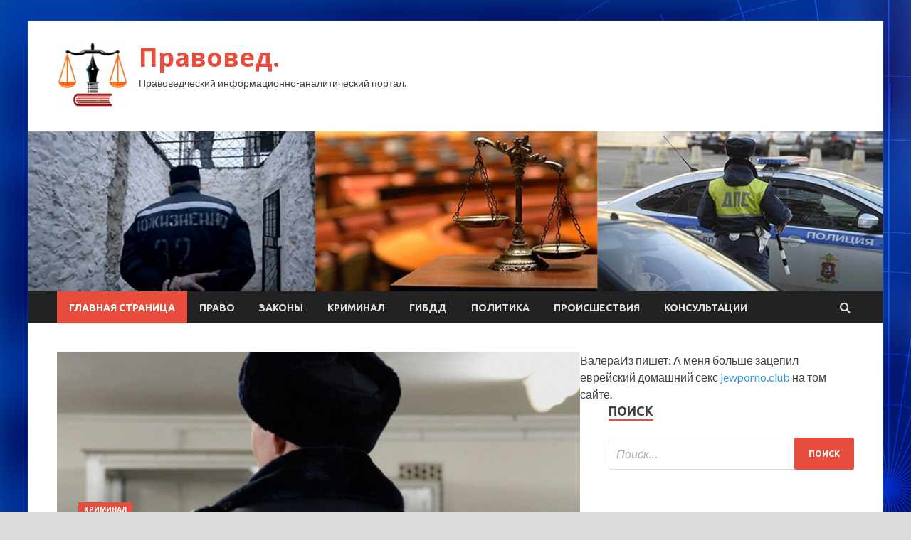

--- FILE ---
content_type: text/html; charset=UTF-8
request_url: http://razmenyai.ru/
body_size: 16879
content:
<!DOCTYPE html>
<html lang="ru-RU">
<head>
<meta charset="UTF-8">
<meta name="viewport" content="width=device-width, initial-scale=1">
<link rel="profile" href="http://gmpg.org/xfn/11">

<title>Правовед. &#8212; Правоведческий информационно-аналитический портал.</title>
<meta name='robots' content='max-image-preview:large' />
<link rel='dns-prefetch' href='//fonts.googleapis.com' />
<link rel="alternate" title="oEmbed (JSON)" type="application/json+oembed" href="http://razmenyai.ru/wp-json/oembed/1.0/embed?url=http%3A%2F%2Frazmenyai.ru%2F" />
<link rel="alternate" title="oEmbed (XML)" type="text/xml+oembed" href="http://razmenyai.ru/wp-json/oembed/1.0/embed?url=http%3A%2F%2Frazmenyai.ru%2F&#038;format=xml" />
<style id='wp-img-auto-sizes-contain-inline-css' type='text/css'>
img:is([sizes=auto i],[sizes^="auto," i]){contain-intrinsic-size:3000px 1500px}
/*# sourceURL=wp-img-auto-sizes-contain-inline-css */
</style>
<style id='wp-block-library-inline-css' type='text/css'>
:root{--wp-block-synced-color:#7a00df;--wp-block-synced-color--rgb:122,0,223;--wp-bound-block-color:var(--wp-block-synced-color);--wp-editor-canvas-background:#ddd;--wp-admin-theme-color:#007cba;--wp-admin-theme-color--rgb:0,124,186;--wp-admin-theme-color-darker-10:#006ba1;--wp-admin-theme-color-darker-10--rgb:0,107,160.5;--wp-admin-theme-color-darker-20:#005a87;--wp-admin-theme-color-darker-20--rgb:0,90,135;--wp-admin-border-width-focus:2px}@media (min-resolution:192dpi){:root{--wp-admin-border-width-focus:1.5px}}.wp-element-button{cursor:pointer}:root .has-very-light-gray-background-color{background-color:#eee}:root .has-very-dark-gray-background-color{background-color:#313131}:root .has-very-light-gray-color{color:#eee}:root .has-very-dark-gray-color{color:#313131}:root .has-vivid-green-cyan-to-vivid-cyan-blue-gradient-background{background:linear-gradient(135deg,#00d084,#0693e3)}:root .has-purple-crush-gradient-background{background:linear-gradient(135deg,#34e2e4,#4721fb 50%,#ab1dfe)}:root .has-hazy-dawn-gradient-background{background:linear-gradient(135deg,#faaca8,#dad0ec)}:root .has-subdued-olive-gradient-background{background:linear-gradient(135deg,#fafae1,#67a671)}:root .has-atomic-cream-gradient-background{background:linear-gradient(135deg,#fdd79a,#004a59)}:root .has-nightshade-gradient-background{background:linear-gradient(135deg,#330968,#31cdcf)}:root .has-midnight-gradient-background{background:linear-gradient(135deg,#020381,#2874fc)}:root{--wp--preset--font-size--normal:16px;--wp--preset--font-size--huge:42px}.has-regular-font-size{font-size:1em}.has-larger-font-size{font-size:2.625em}.has-normal-font-size{font-size:var(--wp--preset--font-size--normal)}.has-huge-font-size{font-size:var(--wp--preset--font-size--huge)}.has-text-align-center{text-align:center}.has-text-align-left{text-align:left}.has-text-align-right{text-align:right}.has-fit-text{white-space:nowrap!important}#end-resizable-editor-section{display:none}.aligncenter{clear:both}.items-justified-left{justify-content:flex-start}.items-justified-center{justify-content:center}.items-justified-right{justify-content:flex-end}.items-justified-space-between{justify-content:space-between}.screen-reader-text{border:0;clip-path:inset(50%);height:1px;margin:-1px;overflow:hidden;padding:0;position:absolute;width:1px;word-wrap:normal!important}.screen-reader-text:focus{background-color:#ddd;clip-path:none;color:#444;display:block;font-size:1em;height:auto;left:5px;line-height:normal;padding:15px 23px 14px;text-decoration:none;top:5px;width:auto;z-index:100000}html :where(.has-border-color){border-style:solid}html :where([style*=border-top-color]){border-top-style:solid}html :where([style*=border-right-color]){border-right-style:solid}html :where([style*=border-bottom-color]){border-bottom-style:solid}html :where([style*=border-left-color]){border-left-style:solid}html :where([style*=border-width]){border-style:solid}html :where([style*=border-top-width]){border-top-style:solid}html :where([style*=border-right-width]){border-right-style:solid}html :where([style*=border-bottom-width]){border-bottom-style:solid}html :where([style*=border-left-width]){border-left-style:solid}html :where(img[class*=wp-image-]){height:auto;max-width:100%}:where(figure){margin:0 0 1em}html :where(.is-position-sticky){--wp-admin--admin-bar--position-offset:var(--wp-admin--admin-bar--height,0px)}@media screen and (max-width:600px){html :where(.is-position-sticky){--wp-admin--admin-bar--position-offset:0px}}

/*# sourceURL=wp-block-library-inline-css */
</style><style id='global-styles-inline-css' type='text/css'>
:root{--wp--preset--aspect-ratio--square: 1;--wp--preset--aspect-ratio--4-3: 4/3;--wp--preset--aspect-ratio--3-4: 3/4;--wp--preset--aspect-ratio--3-2: 3/2;--wp--preset--aspect-ratio--2-3: 2/3;--wp--preset--aspect-ratio--16-9: 16/9;--wp--preset--aspect-ratio--9-16: 9/16;--wp--preset--color--black: #000000;--wp--preset--color--cyan-bluish-gray: #abb8c3;--wp--preset--color--white: #ffffff;--wp--preset--color--pale-pink: #f78da7;--wp--preset--color--vivid-red: #cf2e2e;--wp--preset--color--luminous-vivid-orange: #ff6900;--wp--preset--color--luminous-vivid-amber: #fcb900;--wp--preset--color--light-green-cyan: #7bdcb5;--wp--preset--color--vivid-green-cyan: #00d084;--wp--preset--color--pale-cyan-blue: #8ed1fc;--wp--preset--color--vivid-cyan-blue: #0693e3;--wp--preset--color--vivid-purple: #9b51e0;--wp--preset--gradient--vivid-cyan-blue-to-vivid-purple: linear-gradient(135deg,rgb(6,147,227) 0%,rgb(155,81,224) 100%);--wp--preset--gradient--light-green-cyan-to-vivid-green-cyan: linear-gradient(135deg,rgb(122,220,180) 0%,rgb(0,208,130) 100%);--wp--preset--gradient--luminous-vivid-amber-to-luminous-vivid-orange: linear-gradient(135deg,rgb(252,185,0) 0%,rgb(255,105,0) 100%);--wp--preset--gradient--luminous-vivid-orange-to-vivid-red: linear-gradient(135deg,rgb(255,105,0) 0%,rgb(207,46,46) 100%);--wp--preset--gradient--very-light-gray-to-cyan-bluish-gray: linear-gradient(135deg,rgb(238,238,238) 0%,rgb(169,184,195) 100%);--wp--preset--gradient--cool-to-warm-spectrum: linear-gradient(135deg,rgb(74,234,220) 0%,rgb(151,120,209) 20%,rgb(207,42,186) 40%,rgb(238,44,130) 60%,rgb(251,105,98) 80%,rgb(254,248,76) 100%);--wp--preset--gradient--blush-light-purple: linear-gradient(135deg,rgb(255,206,236) 0%,rgb(152,150,240) 100%);--wp--preset--gradient--blush-bordeaux: linear-gradient(135deg,rgb(254,205,165) 0%,rgb(254,45,45) 50%,rgb(107,0,62) 100%);--wp--preset--gradient--luminous-dusk: linear-gradient(135deg,rgb(255,203,112) 0%,rgb(199,81,192) 50%,rgb(65,88,208) 100%);--wp--preset--gradient--pale-ocean: linear-gradient(135deg,rgb(255,245,203) 0%,rgb(182,227,212) 50%,rgb(51,167,181) 100%);--wp--preset--gradient--electric-grass: linear-gradient(135deg,rgb(202,248,128) 0%,rgb(113,206,126) 100%);--wp--preset--gradient--midnight: linear-gradient(135deg,rgb(2,3,129) 0%,rgb(40,116,252) 100%);--wp--preset--font-size--small: 13px;--wp--preset--font-size--medium: 20px;--wp--preset--font-size--large: 36px;--wp--preset--font-size--x-large: 42px;--wp--preset--spacing--20: 0.44rem;--wp--preset--spacing--30: 0.67rem;--wp--preset--spacing--40: 1rem;--wp--preset--spacing--50: 1.5rem;--wp--preset--spacing--60: 2.25rem;--wp--preset--spacing--70: 3.38rem;--wp--preset--spacing--80: 5.06rem;--wp--preset--shadow--natural: 6px 6px 9px rgba(0, 0, 0, 0.2);--wp--preset--shadow--deep: 12px 12px 50px rgba(0, 0, 0, 0.4);--wp--preset--shadow--sharp: 6px 6px 0px rgba(0, 0, 0, 0.2);--wp--preset--shadow--outlined: 6px 6px 0px -3px rgb(255, 255, 255), 6px 6px rgb(0, 0, 0);--wp--preset--shadow--crisp: 6px 6px 0px rgb(0, 0, 0);}:where(.is-layout-flex){gap: 0.5em;}:where(.is-layout-grid){gap: 0.5em;}body .is-layout-flex{display: flex;}.is-layout-flex{flex-wrap: wrap;align-items: center;}.is-layout-flex > :is(*, div){margin: 0;}body .is-layout-grid{display: grid;}.is-layout-grid > :is(*, div){margin: 0;}:where(.wp-block-columns.is-layout-flex){gap: 2em;}:where(.wp-block-columns.is-layout-grid){gap: 2em;}:where(.wp-block-post-template.is-layout-flex){gap: 1.25em;}:where(.wp-block-post-template.is-layout-grid){gap: 1.25em;}.has-black-color{color: var(--wp--preset--color--black) !important;}.has-cyan-bluish-gray-color{color: var(--wp--preset--color--cyan-bluish-gray) !important;}.has-white-color{color: var(--wp--preset--color--white) !important;}.has-pale-pink-color{color: var(--wp--preset--color--pale-pink) !important;}.has-vivid-red-color{color: var(--wp--preset--color--vivid-red) !important;}.has-luminous-vivid-orange-color{color: var(--wp--preset--color--luminous-vivid-orange) !important;}.has-luminous-vivid-amber-color{color: var(--wp--preset--color--luminous-vivid-amber) !important;}.has-light-green-cyan-color{color: var(--wp--preset--color--light-green-cyan) !important;}.has-vivid-green-cyan-color{color: var(--wp--preset--color--vivid-green-cyan) !important;}.has-pale-cyan-blue-color{color: var(--wp--preset--color--pale-cyan-blue) !important;}.has-vivid-cyan-blue-color{color: var(--wp--preset--color--vivid-cyan-blue) !important;}.has-vivid-purple-color{color: var(--wp--preset--color--vivid-purple) !important;}.has-black-background-color{background-color: var(--wp--preset--color--black) !important;}.has-cyan-bluish-gray-background-color{background-color: var(--wp--preset--color--cyan-bluish-gray) !important;}.has-white-background-color{background-color: var(--wp--preset--color--white) !important;}.has-pale-pink-background-color{background-color: var(--wp--preset--color--pale-pink) !important;}.has-vivid-red-background-color{background-color: var(--wp--preset--color--vivid-red) !important;}.has-luminous-vivid-orange-background-color{background-color: var(--wp--preset--color--luminous-vivid-orange) !important;}.has-luminous-vivid-amber-background-color{background-color: var(--wp--preset--color--luminous-vivid-amber) !important;}.has-light-green-cyan-background-color{background-color: var(--wp--preset--color--light-green-cyan) !important;}.has-vivid-green-cyan-background-color{background-color: var(--wp--preset--color--vivid-green-cyan) !important;}.has-pale-cyan-blue-background-color{background-color: var(--wp--preset--color--pale-cyan-blue) !important;}.has-vivid-cyan-blue-background-color{background-color: var(--wp--preset--color--vivid-cyan-blue) !important;}.has-vivid-purple-background-color{background-color: var(--wp--preset--color--vivid-purple) !important;}.has-black-border-color{border-color: var(--wp--preset--color--black) !important;}.has-cyan-bluish-gray-border-color{border-color: var(--wp--preset--color--cyan-bluish-gray) !important;}.has-white-border-color{border-color: var(--wp--preset--color--white) !important;}.has-pale-pink-border-color{border-color: var(--wp--preset--color--pale-pink) !important;}.has-vivid-red-border-color{border-color: var(--wp--preset--color--vivid-red) !important;}.has-luminous-vivid-orange-border-color{border-color: var(--wp--preset--color--luminous-vivid-orange) !important;}.has-luminous-vivid-amber-border-color{border-color: var(--wp--preset--color--luminous-vivid-amber) !important;}.has-light-green-cyan-border-color{border-color: var(--wp--preset--color--light-green-cyan) !important;}.has-vivid-green-cyan-border-color{border-color: var(--wp--preset--color--vivid-green-cyan) !important;}.has-pale-cyan-blue-border-color{border-color: var(--wp--preset--color--pale-cyan-blue) !important;}.has-vivid-cyan-blue-border-color{border-color: var(--wp--preset--color--vivid-cyan-blue) !important;}.has-vivid-purple-border-color{border-color: var(--wp--preset--color--vivid-purple) !important;}.has-vivid-cyan-blue-to-vivid-purple-gradient-background{background: var(--wp--preset--gradient--vivid-cyan-blue-to-vivid-purple) !important;}.has-light-green-cyan-to-vivid-green-cyan-gradient-background{background: var(--wp--preset--gradient--light-green-cyan-to-vivid-green-cyan) !important;}.has-luminous-vivid-amber-to-luminous-vivid-orange-gradient-background{background: var(--wp--preset--gradient--luminous-vivid-amber-to-luminous-vivid-orange) !important;}.has-luminous-vivid-orange-to-vivid-red-gradient-background{background: var(--wp--preset--gradient--luminous-vivid-orange-to-vivid-red) !important;}.has-very-light-gray-to-cyan-bluish-gray-gradient-background{background: var(--wp--preset--gradient--very-light-gray-to-cyan-bluish-gray) !important;}.has-cool-to-warm-spectrum-gradient-background{background: var(--wp--preset--gradient--cool-to-warm-spectrum) !important;}.has-blush-light-purple-gradient-background{background: var(--wp--preset--gradient--blush-light-purple) !important;}.has-blush-bordeaux-gradient-background{background: var(--wp--preset--gradient--blush-bordeaux) !important;}.has-luminous-dusk-gradient-background{background: var(--wp--preset--gradient--luminous-dusk) !important;}.has-pale-ocean-gradient-background{background: var(--wp--preset--gradient--pale-ocean) !important;}.has-electric-grass-gradient-background{background: var(--wp--preset--gradient--electric-grass) !important;}.has-midnight-gradient-background{background: var(--wp--preset--gradient--midnight) !important;}.has-small-font-size{font-size: var(--wp--preset--font-size--small) !important;}.has-medium-font-size{font-size: var(--wp--preset--font-size--medium) !important;}.has-large-font-size{font-size: var(--wp--preset--font-size--large) !important;}.has-x-large-font-size{font-size: var(--wp--preset--font-size--x-large) !important;}
/*# sourceURL=global-styles-inline-css */
</style>

<style id='classic-theme-styles-inline-css' type='text/css'>
/*! This file is auto-generated */
.wp-block-button__link{color:#fff;background-color:#32373c;border-radius:9999px;box-shadow:none;text-decoration:none;padding:calc(.667em + 2px) calc(1.333em + 2px);font-size:1.125em}.wp-block-file__button{background:#32373c;color:#fff;text-decoration:none}
/*# sourceURL=/wp-includes/css/classic-themes.min.css */
</style>
<link rel='stylesheet' id='hitmag-style-css' href='http://razmenyai.ru/wp-content/themes/hitmag/style.css' type='text/css' media='all' />
<link rel='stylesheet' id='jquery-flexslider-css' href='http://razmenyai.ru/wp-content/themes/hitmag/css/flexslider.css' type='text/css' media='screen' />
<link rel='stylesheet' id='jquery-magnific-popup-css' href='http://razmenyai.ru/wp-content/themes/hitmag/css/magnific-popup.css' type='text/css' media='all' />
<script type="text/javascript" src="http://razmenyai.ru/wp-includes/js/jquery/jquery.min.js" id="jquery-core-js"></script>
<script type="text/javascript" src="http://razmenyai.ru/wp-includes/js/jquery/jquery-migrate.min.js" id="jquery-migrate-js"></script>
<script type="text/javascript" id="wp-disable-css-lazy-load-js-extra">
/* <![CDATA[ */
var WpDisableAsyncLinks = {"wp-disable-font-awesome":"http://razmenyai.ru/wp-content/themes/hitmag/css/font-awesome.min.css","wp-disable-google-fonts":"//fonts.googleapis.com/css?family=Ubuntu:400,500,700|Lato:400,700,400italic,700italic|Open%20Sans:400,400italic,700&subset=latin,latin-ext"};
//# sourceURL=wp-disable-css-lazy-load-js-extra
/* ]]> */
</script>
<script type="text/javascript" src="http://razmenyai.ru/wp-content/plugins/wp-disable/js/css-lazy-load.min.js" id="wp-disable-css-lazy-load-js"></script>
<link rel="canonical" href="http://razmenyai.ru/" />
<style type="text/css" id="custom-background-css">
body.custom-background { background-image: url("http://razmenyai.ru/wp-content/uploads/2020/03/sinyaya.jpg"); background-position: left top; background-size: auto; background-repeat: repeat; background-attachment: scroll; }
</style>
	<link rel="icon" href="http://razmenyai.ru/wp-content/uploads/2020/03/zakon-e1584332812820.png" sizes="32x32" />
<link rel="icon" href="http://razmenyai.ru/wp-content/uploads/2020/03/zakon-e1584332812820.png" sizes="192x192" />
<link rel="apple-touch-icon" href="http://razmenyai.ru/wp-content/uploads/2020/03/zakon-e1584332812820.png" />
<meta name="msapplication-TileImage" content="http://razmenyai.ru/wp-content/uploads/2020/03/zakon-e1584332812820.png" />
</head>

<body class="home wp-singular page-template page-template-template-magazine page-template-template-magazine-php page page-id-8 custom-background wp-custom-logo wp-theme-hitmag th-right-sidebar">

<div id="page" class="site hitmag-wrapper">
	<a class="skip-link screen-reader-text" href="#content">Перейти к содержимому</a>

	<header id="masthead" class="site-header" role="banner">
		
		
		<div class="header-main-area">
			<div class="hm-container">
			<div class="site-branding">
				<div class="site-branding-content">
					<div class="hm-logo">
						<a href="http://razmenyai.ru/" class="custom-logo-link" rel="home" aria-current="page"><img width="100" height="93" src="http://razmenyai.ru/wp-content/uploads/2020/03/zakon-e1584332812820.png" class="custom-logo" alt="Правовед." decoding="async" /></a>					</div><!-- .hm-logo -->

					<div class="hm-site-title">
													<h1 class="site-title"><a href="http://razmenyai.ru/" rel="home">Правовед.</a></h1>
													<p class="site-description">Правоведческий информационно-аналитический портал.</p>
											</div><!-- .hm-site-title -->
				</div><!-- .site-branding-content -->
			</div><!-- .site-branding -->

						</div><!-- .hm-container -->
		</div><!-- .header-main-area -->

		<div class="hm-header-image"><img src="http://razmenyai.ru/wp-content/uploads/2020/03/pravoved_croped.jpg" height="199" width="1060" alt="" /></div>
		<div class="hm-nav-container">
			<nav id="site-navigation" class="main-navigation" role="navigation">
				<div class="hm-container">
				<div class="menu-glavnoe-menyu-container"><ul id="primary-menu" class="menu"><li id="menu-item-16" class="menu-item menu-item-type-custom menu-item-object-custom current-menu-item current_page_item menu-item-home menu-item-16"><a href="http://razmenyai.ru/" aria-current="page">Главная страница</a></li>
<li id="menu-item-70" class="menu-item menu-item-type-taxonomy menu-item-object-category menu-item-70"><a href="http://razmenyai.ru/category/pravo">Право</a></li>
<li id="menu-item-65" class="menu-item menu-item-type-taxonomy menu-item-object-category menu-item-65"><a href="http://razmenyai.ru/category/zakony">Законы</a></li>
<li id="menu-item-66" class="menu-item menu-item-type-taxonomy menu-item-object-category menu-item-66"><a href="http://razmenyai.ru/category/kriminal">Криминал</a></li>
<li id="menu-item-69" class="menu-item menu-item-type-taxonomy menu-item-object-category menu-item-69"><a href="http://razmenyai.ru/category/gibdd">ГИБДД</a></li>
<li id="menu-item-68" class="menu-item menu-item-type-taxonomy menu-item-object-category menu-item-68"><a href="http://razmenyai.ru/category/politika">Политика</a></li>
<li id="menu-item-67" class="menu-item menu-item-type-taxonomy menu-item-object-category menu-item-67"><a href="http://razmenyai.ru/category/proisshestviya">Происшествия</a></li>
<li id="menu-item-71" class="menu-item menu-item-type-taxonomy menu-item-object-category menu-item-71"><a href="http://razmenyai.ru/category/konsultacii">Консультации</a></li>
</ul></div>
									<div class="hm-search-button-icon"></div>
					<div class="hm-search-box-container">
						<div class="hm-search-box">
							<form role="search" method="get" class="search-form" action="http://razmenyai.ru/">
				<label>
					<span class="screen-reader-text">Найти:</span>
					<input type="search" class="search-field" placeholder="Поиск&hellip;" value="" name="s" />
				</label>
				<input type="submit" class="search-submit" value="Поиск" />
			</form>						</div><!-- th-search-box -->
					</div><!-- .th-search-box-container -->
								</div><!-- .hm-container -->
			</nav><!-- #site-navigation -->
			<a href="#" class="navbutton" id="main-nav-button">Главное меню</a>
			<div class="responsive-mainnav"></div>
		</div><!-- .hm-nav-container -->

		
	</header><!-- #masthead -->

	<div id="content" class="site-content">
		<div class="hm-container">

	<div id="primary" class="content-area">
		<main id="main" class="site-main" role="main">

        
    <div class="hitmag-featured-slider">
        <section class="slider">
            <div id="hm-slider" class="flexslider">
                <ul class="slides">
                                            <li>
                            <div class="hm-slider-container" data-loc="http://razmenyai.ru/kriminal/rossiianin-reshil-izbavit-roditelei-ot-zemnyh-stradanii-i-ybil-ih-vo-sne.html">

                                <div class="hm-slide-holder" style="background: url(http://razmenyai.ru/wp-content/uploads/2020/03/3dc7569ba02e6660972b8b1367ec1947.jpeg);">

                                    <div class="hm-slide-content">

                                        <div class="hm-slider-details">
                                            <div class="cat-links"><a href="http://razmenyai.ru/category/kriminal" rel="category tag">Криминал</a></div>                                            <a href="http://razmenyai.ru/kriminal/rossiianin-reshil-izbavit-roditelei-ot-zemnyh-stradanii-i-ybil-ih-vo-sne.html" rel="bookmark"><h3 class="hm-slider-title">Россиянин решил избавить родителей от «земных страданий» и убил их во сне</h3></a>
                                            <div class="slide-entry-meta">
                                                <span class="posted-on"><a href="http://razmenyai.ru/kriminal/rossiianin-reshil-izbavit-roditelei-ot-zemnyh-stradanii-i-ybil-ih-vo-sne.html" rel="bookmark"><time class="entry-date published updated" datetime="2020-03-27T05:00:07+03:00">27.03.2020</time></a></span><span class="meta-sep"> - </span><span class="byline"> от <span class="author vcard"><a class="url fn n" href="http://razmenyai.ru/author/admin">admin</a></span></span>                                            </div><!-- .entry-meta -->
                                        </div><!-- .hm-slider-details -->

                                    </div><!-- .hm-slide-content -->

                                </div><!-- .hm-slide-holder -->

                            </div><!-- .hm-slider-container -->
                        </li>

                                            <li>
                            <div class="hm-slider-container" data-loc="http://razmenyai.ru/kriminal/izbavit-ot-stradanii-peterbyrjec-zarezal-roditelei-vo-sne.html">

                                <div class="hm-slide-holder" style="background: url(http://razmenyai.ru/wp-content/uploads/2020/03/773149430c9d9f58f9459bf9fc4b3c1c.jpeg);">

                                    <div class="hm-slide-content">

                                        <div class="hm-slider-details">
                                            <div class="cat-links"><a href="http://razmenyai.ru/category/kriminal" rel="category tag">Криминал</a></div>                                            <a href="http://razmenyai.ru/kriminal/izbavit-ot-stradanii-peterbyrjec-zarezal-roditelei-vo-sne.html" rel="bookmark"><h3 class="hm-slider-title">«Избавить от страданий»: петербуржец зарезал родителей во сне</h3></a>
                                            <div class="slide-entry-meta">
                                                <span class="posted-on"><a href="http://razmenyai.ru/kriminal/izbavit-ot-stradanii-peterbyrjec-zarezal-roditelei-vo-sne.html" rel="bookmark"><time class="entry-date published updated" datetime="2020-03-27T05:00:06+03:00">27.03.2020</time></a></span><span class="meta-sep"> - </span><span class="byline"> от <span class="author vcard"><a class="url fn n" href="http://razmenyai.ru/author/admin">admin</a></span></span>                                            </div><!-- .entry-meta -->
                                        </div><!-- .hm-slider-details -->

                                    </div><!-- .hm-slide-content -->

                                </div><!-- .hm-slide-holder -->

                            </div><!-- .hm-slider-container -->
                        </li>

                                            <li>
                            <div class="hm-slider-container" data-loc="http://razmenyai.ru/kriminal/vnedrilis-v-kompaniu-kak-omskaia-opg-ykrala-585-mln.html">

                                <div class="hm-slide-holder" style="background: url(http://razmenyai.ru/wp-content/uploads/2020/03/6f857e3ec46faff0efe2dbf0650dad57.jpg);">

                                    <div class="hm-slide-content">

                                        <div class="hm-slider-details">
                                            <div class="cat-links"><a href="http://razmenyai.ru/category/kriminal" rel="category tag">Криминал</a></div>                                            <a href="http://razmenyai.ru/kriminal/vnedrilis-v-kompaniu-kak-omskaia-opg-ykrala-585-mln.html" rel="bookmark"><h3 class="hm-slider-title">Внедрились в компанию: как омская ОПГ украла 585 млн</h3></a>
                                            <div class="slide-entry-meta">
                                                <span class="posted-on"><a href="http://razmenyai.ru/kriminal/vnedrilis-v-kompaniu-kak-omskaia-opg-ykrala-585-mln.html" rel="bookmark"><time class="entry-date published updated" datetime="2020-03-26T22:00:14+03:00">26.03.2020</time></a></span><span class="meta-sep"> - </span><span class="byline"> от <span class="author vcard"><a class="url fn n" href="http://razmenyai.ru/author/admin">admin</a></span></span>                                            </div><!-- .entry-meta -->
                                        </div><!-- .hm-slider-details -->

                                    </div><!-- .hm-slide-content -->

                                </div><!-- .hm-slide-holder -->

                            </div><!-- .hm-slider-container -->
                        </li>

                                            <li>
                            <div class="hm-slider-container" data-loc="http://razmenyai.ru/kriminal/byvshego-polkovnika-zaharchenko-etapiryut-v-moskvy-po-dely-o-milliardnoi-vziatke.html">

                                <div class="hm-slide-holder" style="background: url(http://razmenyai.ru/wp-content/uploads/2020/03/700d47b21e3336dcf2bbf1919877cd8b.jpg);">

                                    <div class="hm-slide-content">

                                        <div class="hm-slider-details">
                                            <div class="cat-links"><a href="http://razmenyai.ru/category/kriminal" rel="category tag">Криминал</a></div>                                            <a href="http://razmenyai.ru/kriminal/byvshego-polkovnika-zaharchenko-etapiryut-v-moskvy-po-dely-o-milliardnoi-vziatke.html" rel="bookmark"><h3 class="hm-slider-title">Бывшего полковника Захарченко этапируют в Москву по делу о миллиардной взятке</h3></a>
                                            <div class="slide-entry-meta">
                                                <span class="posted-on"><a href="http://razmenyai.ru/kriminal/byvshego-polkovnika-zaharchenko-etapiryut-v-moskvy-po-dely-o-milliardnoi-vziatke.html" rel="bookmark"><time class="entry-date published updated" datetime="2020-03-26T22:00:12+03:00">26.03.2020</time></a></span><span class="meta-sep"> - </span><span class="byline"> от <span class="author vcard"><a class="url fn n" href="http://razmenyai.ru/author/admin">admin</a></span></span>                                            </div><!-- .entry-meta -->
                                        </div><!-- .hm-slider-details -->

                                    </div><!-- .hm-slide-content -->

                                </div><!-- .hm-slide-holder -->

                            </div><!-- .hm-slider-container -->
                        </li>

                                            <li>
                            <div class="hm-slider-container" data-loc="http://razmenyai.ru/kriminal/v-kaliningrade-predsedatel-tsj-nanial-killera-dlia-ybiistva-jalovavshegosia-chinovnikam-jitelia.html">

                                <div class="hm-slide-holder" style="background: url(http://razmenyai.ru/wp-content/uploads/2020/03/526ff93d0cc43d5c1c0e2923851ea068.jpg);">

                                    <div class="hm-slide-content">

                                        <div class="hm-slider-details">
                                            <div class="cat-links"><a href="http://razmenyai.ru/category/kriminal" rel="category tag">Криминал</a></div>                                            <a href="http://razmenyai.ru/kriminal/v-kaliningrade-predsedatel-tsj-nanial-killera-dlia-ybiistva-jalovavshegosia-chinovnikam-jitelia.html" rel="bookmark"><h3 class="hm-slider-title">В Калининграде председатель ТСЖ нанял киллера для убийства жаловавшегося чиновникам жителя</h3></a>
                                            <div class="slide-entry-meta">
                                                <span class="posted-on"><a href="http://razmenyai.ru/kriminal/v-kaliningrade-predsedatel-tsj-nanial-killera-dlia-ybiistva-jalovavshegosia-chinovnikam-jitelia.html" rel="bookmark"><time class="entry-date published updated" datetime="2020-03-26T22:00:11+03:00">26.03.2020</time></a></span><span class="meta-sep"> - </span><span class="byline"> от <span class="author vcard"><a class="url fn n" href="http://razmenyai.ru/author/admin">admin</a></span></span>                                            </div><!-- .entry-meta -->
                                        </div><!-- .hm-slider-details -->

                                    </div><!-- .hm-slide-content -->

                                </div><!-- .hm-slide-holder -->

                            </div><!-- .hm-slider-container -->
                        </li>

                                    </ul>
            </div><!-- .flexslider -->
        </section><!-- .slider -->

        
        <div id="hm-carousel" class="flexslider">
            <ul class="slides">
                
                        <li>
                            <div class="hm-thumb-bg"><img src="http://razmenyai.ru/wp-content/uploads/2020/03/3dc7569ba02e6660972b8b1367ec1947-135x93.jpeg" /></div>
                        </li>

                    
                        <li>
                            <div class="hm-thumb-bg"><img src="http://razmenyai.ru/wp-content/uploads/2020/03/773149430c9d9f58f9459bf9fc4b3c1c-135x93.jpeg" /></div>
                        </li>

                    
                        <li>
                            <div class="hm-thumb-bg"><img src="http://razmenyai.ru/wp-content/uploads/2020/03/6f857e3ec46faff0efe2dbf0650dad57-135x93.jpg" /></div>
                        </li>

                    
                        <li>
                            <div class="hm-thumb-bg"><img src="http://razmenyai.ru/wp-content/uploads/2020/03/700d47b21e3336dcf2bbf1919877cd8b-135x93.jpg" /></div>
                        </li>

                    
                        <li>
                            <div class="hm-thumb-bg"><img src="http://razmenyai.ru/wp-content/uploads/2020/03/526ff93d0cc43d5c1c0e2923851ea068-135x93.jpg" /></div>
                        </li>

                                </ul><!-- .slides -->
        </div><!-- #hm-carousel -->

    </div><!-- .hm-slider -->

<div id="hitmag_grid_category_posts-2" class="widget widget_hitmag_grid_category_posts"><h4 class="widget-title">Право.</h4>
		<div class="hitmag-grid-category-posts">

            
                    <div class="hmw-grid-post">
                        <div class="hm-grid-thumb">
                                                    </div>
                        <div class="hm-grid-details">
                            <h2 class="post-title"><a href="http://razmenyai.ru/pravo/smi-apple-gotova-otlojit-vypysk-iphone-5g.html" rel="bookmark">СМИ: Apple готова отложить выпуск iPhone 5G</a></h2>                            
                        </div>
                    </div>

            
                    <div class="hmw-grid-post">
                        <div class="hm-grid-thumb">
                                                    </div>
                        <div class="hm-grid-details">
                            <h2 class="post-title"><a href="http://razmenyai.ru/pravo/na-avianosce-vms-ssha-obnaryjili-eshe-neskolko-bolnyh-koronavirysom.html" rel="bookmark">На авианосце ВМС США обнаружили еще несколько больных коронавирусом</a></h2>                            
                        </div>
                    </div>

            
                    <div class="hmw-grid-post">
                        <div class="hm-grid-thumb">
                                                    </div>
                        <div class="hm-grid-details">
                            <h2 class="post-title"><a href="http://razmenyai.ru/pravo/pytin-podpisal-zakon-o-gosregylirovanii-cen-na-lekarstva-pri-chs.html" rel="bookmark">Путин подписал закон о госрегулировании цен на лекарства при ЧС</a></h2>                            
                        </div>
                    </div>

            
		</div><!-- .hitmag-grid-category-posts -->

	</div><div id="hitmag_grid_category_posts-3" class="widget widget_hitmag_grid_category_posts"><h4 class="widget-title">Законы.</h4>
		<div class="hitmag-grid-category-posts">

            
                    <div class="hmw-grid-post">
                        <div class="hm-grid-thumb">
                                                    </div>
                        <div class="hm-grid-details">
                            <h2 class="post-title"><a href="http://razmenyai.ru/zakony/v-koap-vnesyt-shtrafy-dlia-naryshitelei-karantina.html" rel="bookmark">В КоАП внесут штрафы для нарушителей карантина</a></h2>                            
                        </div>
                    </div>

            
                    <div class="hmw-grid-post">
                        <div class="hm-grid-thumb">
                                                    </div>
                        <div class="hm-grid-details">
                            <h2 class="post-title"><a href="http://razmenyai.ru/zakony/bolee-500-rossiian-nakazali-za-naryshenie-karantina.html" rel="bookmark">Более 500 россиян наказали за нарушение карантина</a></h2>                            
                        </div>
                    </div>

            
                    <div class="hmw-grid-post">
                        <div class="hm-grid-thumb">
                                                    </div>
                        <div class="hm-grid-details">
                            <h2 class="post-title"><a href="http://razmenyai.ru/zakony/nalogi-kredity-arenda-o-chem-vlasti-govorili-na-vstreche-s-biznesom.html" rel="bookmark">Налоги, кредиты, аренда: о чём власти говорили на встрече с бизнесом</a></h2>                            
                        </div>
                    </div>

            
		</div><!-- .hitmag-grid-category-posts -->

	</div><div id="hitmag_single_category_posts-2" class="widget widget_hitmag_single_category_posts"><h4 class="widget-title">Криминал.</h4>
		<div class="hitmag-one-category">
											
					<div class="hmb-post">

												
							<a href="http://razmenyai.ru/kriminal/rossiianin-reshil-izbavit-roditelei-ot-zemnyh-stradanii-i-ybil-ih-vo-sne.html" title="Россиянин решил избавить родителей от «земных страданий» и убил их во сне"><img width="348" height="215" src="http://razmenyai.ru/wp-content/uploads/2020/03/3dc7569ba02e6660972b8b1367ec1947-348x215.jpeg" class="attachment-hitmag-grid size-hitmag-grid wp-post-image" alt="" decoding="async" fetchpriority="high" /></a>
						
						<div class="cat-links"><a href="http://razmenyai.ru/category/kriminal" rel="category tag">Криминал</a></div>
						<h3 class="hmb-entry-title"><a href="http://razmenyai.ru/kriminal/rossiianin-reshil-izbavit-roditelei-ot-zemnyh-stradanii-i-ybil-ih-vo-sne.html" rel="bookmark">Россиянин решил избавить родителей от «земных страданий» и убил их во сне</a></h3>							
						
						<div class="hmb-entry-meta">
							
						</div>

						<div class="hmb-entry-summary"><p>Фото: РИА Новости В Петербурге местный житель убил родителей и сам вызвал полицию. Об этом сообщила «Фонтанка». Двойное убийство произошло вечером 25 марта в квартире на Казанской улице района Малая Охта. После совершения преступления убийца сам вызвал</p>
</div>

					</div><!-- .hmb-post -->

					<div class="hms-posts">

				
					<div class="hms-post">
												
							<div class="hms-thumb">
								<a href="http://razmenyai.ru/kriminal/izbavit-ot-stradanii-peterbyrjec-zarezal-roditelei-vo-sne.html" title="«Избавить от страданий»: петербуржец зарезал родителей во сне"><img width="135" height="93" src="http://razmenyai.ru/wp-content/uploads/2020/03/773149430c9d9f58f9459bf9fc4b3c1c-135x93.jpeg" class="attachment-hitmag-thumbnail size-hitmag-thumbnail wp-post-image" alt="" decoding="async" /></a>
							</div>
												<div class="hms-details">
							<h3 class="hms-title"><a href="http://razmenyai.ru/kriminal/izbavit-ot-stradanii-peterbyrjec-zarezal-roditelei-vo-sne.html" rel="bookmark">«Избавить от страданий»: петербуржец зарезал родителей во сне</a></h3>							
						</div>
					</div>

				
					<div class="hms-post">
												
							<div class="hms-thumb">
								<a href="http://razmenyai.ru/kriminal/vnedrilis-v-kompaniu-kak-omskaia-opg-ykrala-585-mln.html" title="Внедрились в компанию: как омская ОПГ украла 585 млн"><img width="135" height="93" src="http://razmenyai.ru/wp-content/uploads/2020/03/6f857e3ec46faff0efe2dbf0650dad57-135x93.jpg" class="attachment-hitmag-thumbnail size-hitmag-thumbnail wp-post-image" alt="" decoding="async" /></a>
							</div>
												<div class="hms-details">
							<h3 class="hms-title"><a href="http://razmenyai.ru/kriminal/vnedrilis-v-kompaniu-kak-omskaia-opg-ykrala-585-mln.html" rel="bookmark">Внедрились в компанию: как омская ОПГ украла 585 млн</a></h3>							
						</div>
					</div>

				
					<div class="hms-post">
												
							<div class="hms-thumb">
								<a href="http://razmenyai.ru/kriminal/byvshego-polkovnika-zaharchenko-etapiryut-v-moskvy-po-dely-o-milliardnoi-vziatke.html" title="Бывшего полковника Захарченко этапируют в Москву по делу о миллиардной взятке"><img width="135" height="93" src="http://razmenyai.ru/wp-content/uploads/2020/03/700d47b21e3336dcf2bbf1919877cd8b-135x93.jpg" class="attachment-hitmag-thumbnail size-hitmag-thumbnail wp-post-image" alt="" decoding="async" /></a>
							</div>
												<div class="hms-details">
							<h3 class="hms-title"><a href="http://razmenyai.ru/kriminal/byvshego-polkovnika-zaharchenko-etapiryut-v-moskvy-po-dely-o-milliardnoi-vziatke.html" rel="bookmark">Бывшего полковника Захарченко этапируют в Москву по делу о миллиардной взятке</a></h3>							
						</div>
					</div>

				
					<div class="hms-post">
												
							<div class="hms-thumb">
								<a href="http://razmenyai.ru/kriminal/v-kaliningrade-predsedatel-tsj-nanial-killera-dlia-ybiistva-jalovavshegosia-chinovnikam-jitelia.html" title="В Калининграде председатель ТСЖ нанял киллера для убийства жаловавшегося чиновникам жителя"><img width="135" height="93" src="http://razmenyai.ru/wp-content/uploads/2020/03/526ff93d0cc43d5c1c0e2923851ea068-135x93.jpg" class="attachment-hitmag-thumbnail size-hitmag-thumbnail wp-post-image" alt="" decoding="async" /></a>
							</div>
												<div class="hms-details">
							<h3 class="hms-title"><a href="http://razmenyai.ru/kriminal/v-kaliningrade-predsedatel-tsj-nanial-killera-dlia-ybiistva-jalovavshegosia-chinovnikam-jitelia.html" rel="bookmark">В Калининграде председатель ТСЖ нанял киллера для убийства жаловавшегося чиновникам жителя</a></h3>							
						</div>
					</div>

						
				</div><!-- .hms-posts -->
			</div><!-- .hitmag-one-category -->

	</div><div id="hitmag_single_category_posts-3" class="widget widget_hitmag_single_category_posts"><h4 class="widget-title">ГИБДД.</h4>
		<div class="hitmag-one-category">
											
					<div class="hmb-post">

												
							<a href="http://razmenyai.ru/gibdd/ispolzyushih-za-rylem-telefon-voditelei-bydyt-otslejivat-neiroseti.html" title="«Ъ»: использующих за рулем телефон водителей будут отслеживать нейросети"><img width="348" height="215" src="http://razmenyai.ru/wp-content/uploads/2020/03/e48e4e708971d425239731275e67571e-348x215.jpg" class="attachment-hitmag-grid size-hitmag-grid wp-post-image" alt="" decoding="async" /></a>
						
						<div class="cat-links"><a href="http://razmenyai.ru/category/gibdd" rel="category tag">ГИБДД</a></div>
						<h3 class="hmb-entry-title"><a href="http://razmenyai.ru/gibdd/ispolzyushih-za-rylem-telefon-voditelei-bydyt-otslejivat-neiroseti.html" rel="bookmark">«Ъ»: использующих за рулем телефон водителей будут отслеживать нейросети</a></h3>							
						
						<div class="hmb-entry-meta">
							
						</div>

						<div class="hmb-entry-summary"><p>Александр Кряжев/РИА &laquo;Новости&raquo; Госавтоинспекция планирует начать применение камер, способных отслеживать использование телефона во время движения, сообщает «Коммерсантъ» со ссылкой на заместителя начальника ГИБДД России Александра Быкова.</p>
</div>

					</div><!-- .hmb-post -->

					<div class="hms-posts">

				
					<div class="hms-post">
												
							<div class="hms-thumb">
								<a href="http://razmenyai.ru/gibdd/13-chelovek-postradali-pri-stolknovenii-dvyh-avtobysov-v-rostove-na-dony.html" title="13 человек пострадали при столкновении двух автобусов в Ростове-на-Дону"><img width="135" height="93" src="http://razmenyai.ru/wp-content/uploads/2020/03/6fe30b2ada88de38138d0bbfad8e1deb-135x93.jpg" class="attachment-hitmag-thumbnail size-hitmag-thumbnail wp-post-image" alt="" decoding="async" /></a>
							</div>
												<div class="hms-details">
							<h3 class="hms-title"><a href="http://razmenyai.ru/gibdd/13-chelovek-postradali-pri-stolknovenii-dvyh-avtobysov-v-rostove-na-dony.html" rel="bookmark">13 человек пострадали при столкновении двух автобусов в Ростове-на-Дону</a></h3>							
						</div>
					</div>

				
					<div class="hms-post">
												
							<div class="hms-thumb">
								<a href="http://razmenyai.ru/gibdd/chislo-postradavshih-v-dtp-pod-tambovom-vyroslo-do-18.html" title="Число пострадавших в ДТП под Тамбовом выросло до 18"><img width="135" height="93" src="http://razmenyai.ru/wp-content/uploads/2020/03/7c9c24175672e5ccdcd262b8f11cab28-135x93.jpg" class="attachment-hitmag-thumbnail size-hitmag-thumbnail wp-post-image" alt="" decoding="async" /></a>
							</div>
												<div class="hms-details">
							<h3 class="hms-title"><a href="http://razmenyai.ru/gibdd/chislo-postradavshih-v-dtp-pod-tambovom-vyroslo-do-18.html" rel="bookmark">Число пострадавших в ДТП под Тамбовом выросло до 18</a></h3>							
						</div>
					</div>

				
					<div class="hms-post">
												<div class="hms-details">
							<h3 class="hms-title"><a href="http://razmenyai.ru/gibdd/dtp-s-mashinoi-skoroi-pomoshi-proizoshlo-v-cheremyshkah.html" rel="bookmark">ДТП с машиной скорой помощи произошло в Черемушках</a></h3>							
						</div>
					</div>

				
					<div class="hms-post">
												<div class="hms-details">
							<h3 class="hms-title"><a href="http://razmenyai.ru/gibdd/tri-mashiny-stolknylis-na-volokolamskom-shosse-v-moskve.html" rel="bookmark">Три машины столкнулись на Волоколамском шоссе в Москве</a></h3>							
						</div>
					</div>

						
				</div><!-- .hms-posts -->
			</div><!-- .hitmag-one-category -->

	</div><div id="hitmag_single_category_posts-4" class="widget widget_hitmag_single_category_posts"><h4 class="widget-title">Политика.</h4>
		<div class="hitmag-one-category">
											
					<div class="hmb-post">

												
							<a href="http://razmenyai.ru/politika/covid-19-vzorval-miroporyadok-zapad-posylaet-umirat-v-odinochku.html" title="Covid-19 взорвал миропорядок: Запад посылает умирать в одиночку"><img width="348" height="215" src="http://razmenyai.ru/wp-content/uploads/2020/03/de366c6ddd80adc1514369744fa746d8-348x215.jpg" class="attachment-hitmag-grid size-hitmag-grid wp-post-image" alt="" decoding="async" srcset="http://razmenyai.ru/wp-content/uploads/2020/03/de366c6ddd80adc1514369744fa746d8-348x215.jpg 348w, http://razmenyai.ru/wp-content/uploads/2020/03/de366c6ddd80adc1514369744fa746d8-300x185.jpg 300w, http://razmenyai.ru/wp-content/uploads/2020/03/de366c6ddd80adc1514369744fa746d8.jpg 672w" sizes="(max-width: 348px) 100vw, 348px" /></a>
						
						<div class="cat-links"><a href="http://razmenyai.ru/category/politika" rel="category tag">Политика</a></div>
						<h3 class="hmb-entry-title"><a href="http://razmenyai.ru/politika/covid-19-vzorval-miroporyadok-zapad-posylaet-umirat-v-odinochku.html" rel="bookmark">Covid-19 взорвал миропорядок: Запад посылает умирать в одиночку</a></h3>							
						
						<div class="hmb-entry-meta">
							
						</div>

						<div class="hmb-entry-summary"><p>Фото: DPA/ ТАСС Ситуация с&nbsp;коронавирусом в&nbsp;России изменится к&nbsp;лучшему, возможно, через два-три месяца. Такой прогноз на&nbsp;встрече с&nbsp;представителями предпринимательского сообщества в&nbsp;Ново-Огареве 26&nbsp;марта дал Владимир Путин. Глава государства отметил, что чем эффективнее и&nbsp;жестче &hellip; </p>
</div>

					</div><!-- .hmb-post -->

					<div class="hms-posts">

				
					<div class="hms-post">
												
							<div class="hms-thumb">
								<a href="http://razmenyai.ru/politika/moskva-snova-bet-po-kievu-ukraincev-vystavlyayut-iz-kryma.html" title="Москва снова бьет по Киеву: Украинцев выставляют из Крыма"><img width="135" height="93" src="http://razmenyai.ru/wp-content/uploads/2020/03/8d2f3f037f555873d03da4b35e8524af-135x93.jpg" class="attachment-hitmag-thumbnail size-hitmag-thumbnail wp-post-image" alt="" decoding="async" /></a>
							</div>
												<div class="hms-details">
							<h3 class="hms-title"><a href="http://razmenyai.ru/politika/moskva-snova-bet-po-kievu-ukraincev-vystavlyayut-iz-kryma.html" rel="bookmark">Москва снова бьет по Киеву: Украинцев выставляют из Крыма</a></h3>							
						</div>
					</div>

				
					<div class="hms-post">
												
							<div class="hms-thumb">
								<a href="http://razmenyai.ru/politika/yurij-boldyrev-ob-obrashhenii-putina-s-parshivoj-ovcy-xot-shersti-klok.html" title="Юрий Болдырев об обращении Путина: С паршивой овцы — хоть шерсти клок"><img width="135" height="93" src="http://razmenyai.ru/wp-content/uploads/2020/03/1a9408a80f085fbffbedae29a2695fa8-135x93.jpg" class="attachment-hitmag-thumbnail size-hitmag-thumbnail wp-post-image" alt="" decoding="async" /></a>
							</div>
												<div class="hms-details">
							<h3 class="hms-title"><a href="http://razmenyai.ru/politika/yurij-boldyrev-ob-obrashhenii-putina-s-parshivoj-ovcy-xot-shersti-klok.html" rel="bookmark">Юрий Болдырев об обращении Путина: С паршивой овцы — хоть шерсти клок</a></h3>							
						</div>
					</div>

				
					<div class="hms-post">
												
							<div class="hms-thumb">
								<a href="http://razmenyai.ru/politika/principy-nedostatochnosti-chem-ploxi-putinskie-mery-podderzhki.html" title="Принципы недостаточности: Чем плохи путинские меры поддержки"><img width="135" height="93" src="http://razmenyai.ru/wp-content/uploads/2020/03/507ce5f8a07a53d9dc6b2f6bfc0b66a1-135x93.jpg" class="attachment-hitmag-thumbnail size-hitmag-thumbnail wp-post-image" alt="" decoding="async" /></a>
							</div>
												<div class="hms-details">
							<h3 class="hms-title"><a href="http://razmenyai.ru/politika/principy-nedostatochnosti-chem-ploxi-putinskie-mery-podderzhki.html" rel="bookmark">Принципы недостаточности: Чем плохи путинские меры поддержки</a></h3>							
						</div>
					</div>

				
					<div class="hms-post">
												
							<div class="hms-thumb">
								<a href="http://razmenyai.ru/politika/putin-pokazal-chem-konchaetsya-operaciya-preemnik-esli-za-nee-prinimaetsya-sam-preemnik.html" title="Путин показал, чем кончается операция «Преемник», если за нее принимается сам преемник"><img width="135" height="93" src="http://razmenyai.ru/wp-content/uploads/2020/03/e6c4e5d1129715653e879620b171f940-135x93.jpg" class="attachment-hitmag-thumbnail size-hitmag-thumbnail wp-post-image" alt="" decoding="async" /></a>
							</div>
												<div class="hms-details">
							<h3 class="hms-title"><a href="http://razmenyai.ru/politika/putin-pokazal-chem-konchaetsya-operaciya-preemnik-esli-za-nee-prinimaetsya-sam-preemnik.html" rel="bookmark">Путин показал, чем кончается операция «Преемник», если за нее принимается сам преемник</a></h3>							
						</div>
					</div>

						
				</div><!-- .hms-posts -->
			</div><!-- .hitmag-one-category -->

	</div><div id="hitmag_single_category_posts-5" class="widget widget_hitmag_single_category_posts"><h4 class="widget-title">Происшествия.</h4>
		<div class="hitmag-one-category">
											
					<div class="hmb-post">

						
						<div class="cat-links"><a href="http://razmenyai.ru/category/proisshestviya" rel="category tag">Происшествия</a></div>
						<h3 class="hmb-entry-title"><a href="http://razmenyai.ru/proisshestviya/v-habarovske-detskie-sady-ne-bydyt-rabotat-na-sledyushei-nedele.html" rel="bookmark">В Хабаровске детские сады не будут работать на следующей неделе</a></h3>							
						
						<div class="hmb-entry-meta">
							
						</div>

						<div class="hmb-entry-summary"><p>В Хабаровске все детские сады с 30 марта по 3 апреля не будут работать, сообщает пресс-служба городской администрации. Еще у четырех жителей Бурятии предварительно выявили коронавирус На временный отдых уйдут &hellip; </p>
</div>

					</div><!-- .hmb-post -->

					<div class="hms-posts">

				
					<div class="hms-post">
												
							<div class="hms-thumb">
								<a href="http://razmenyai.ru/proisshestviya/tramp-obiasnil-liderstvo-ssha-v-mire-po-chisly-zarajenii-koronavirysom.html" title="Трамп объяснил лидерство США в мире по числу заражений коронавирусом"><img width="135" height="93" src="http://razmenyai.ru/wp-content/uploads/2020/03/5e4f9e396ca868438c752cac17ab4650-135x93.jpg" class="attachment-hitmag-thumbnail size-hitmag-thumbnail wp-post-image" alt="" decoding="async" /></a>
							</div>
												<div class="hms-details">
							<h3 class="hms-title"><a href="http://razmenyai.ru/proisshestviya/tramp-obiasnil-liderstvo-ssha-v-mire-po-chisly-zarajenii-koronavirysom.html" rel="bookmark">Трамп объяснил лидерство США в мире по числу заражений коронавирусом</a></h3>							
						</div>
					</div>

				
					<div class="hms-post">
												<div class="hms-details">
							<h3 class="hms-title"><a href="http://razmenyai.ru/proisshestviya/na-sahaline-bolshe-200-chelovek-otpraviat-v-karantin-iz-za-koronavirysa.html" rel="bookmark">На Сахалине больше 200 человек отправят в карантин из-за коронавируса</a></h3>							
						</div>
					</div>

				
					<div class="hms-post">
												
							<div class="hms-thumb">
								<a href="http://razmenyai.ru/proisshestviya/dom-mody-armani-nachnet-poshiv-medicinskih-halatov.html" title="Дом моды Armani начнет пошив медицинских халатов"><img width="135" height="93" src="http://razmenyai.ru/wp-content/uploads/2020/03/2eb1f3004c5605f588a9c3f99dbdfcac-135x93.jpg" class="attachment-hitmag-thumbnail size-hitmag-thumbnail wp-post-image" alt="" decoding="async" /></a>
							</div>
												<div class="hms-details">
							<h3 class="hms-title"><a href="http://razmenyai.ru/proisshestviya/dom-mody-armani-nachnet-poshiv-medicinskih-halatov.html" rel="bookmark">Дом моды Armani начнет пошив медицинских халатов</a></h3>							
						</div>
					</div>

				
					<div class="hms-post">
												
							<div class="hms-thumb">
								<a href="http://razmenyai.ru/proisshestviya/okolo-100-chelovek-v-moskve-prohodiat-lechenie-ot-koronavirysa-na-domy.html" title="Около 100 человек в Москве проходят лечение от коронавируса на дому"><img width="135" height="93" src="http://razmenyai.ru/wp-content/uploads/2020/03/99e21ff8ea11001fcf958d54a2ada399-135x93.jpg" class="attachment-hitmag-thumbnail size-hitmag-thumbnail wp-post-image" alt="" decoding="async" /></a>
							</div>
												<div class="hms-details">
							<h3 class="hms-title"><a href="http://razmenyai.ru/proisshestviya/okolo-100-chelovek-v-moskve-prohodiat-lechenie-ot-koronavirysa-na-domy.html" rel="bookmark">Около 100 человек в Москве проходят лечение от коронавируса на дому</a></h3>							
						</div>
					</div>

						
				</div><!-- .hms-posts -->
			</div><!-- .hitmag-one-category -->

	</div><div id="hitmag_grid_category_posts-4" class="widget widget_hitmag_grid_category_posts"><h4 class="widget-title">Консультации.</h4>
		<div class="hitmag-grid-category-posts">

            
                    <div class="hmw-grid-post">
                        <div class="hm-grid-thumb">
                                                    </div>
                        <div class="hm-grid-details">
                            <h2 class="post-title"><a href="http://razmenyai.ru/konsultacii/na-zasedanii-syda-ia-delal-aydiozapis-no-ne-predypredil-ob-etom-syd-mogy-li-ia-operirovat-etoi-zapisu-kak-dokazatelstvom.html" rel="bookmark">На заседании суда я делал аудиозапись, но не предупредил об этом суд. Могу ли я оперировать этой записью как доказательством?</a></h2>                            
                        </div>
                    </div>

            
                    <div class="hmw-grid-post">
                        <div class="hm-grid-thumb">
                                                    </div>
                        <div class="hm-grid-details">
                            <h2 class="post-title"><a href="http://razmenyai.ru/konsultacii/dobrogo-vremeni-sytok-jene-i-dochke-bylo-otkazano-v-poseshenii-fitnes-centra-vnachale-dogovorilis-po-telefony-byl-sostavlen-dogovor-oplachen-no-potom-nam-otkazali-bez-obiasneniia-prichin.html" rel="bookmark">Доброго времени суток! Жене и дочке было отказано в посещении фитнес- центра. Вначале договорились по телефону,  был составлен договор, оплачен. Но потом нам отказали без объяснения причин.</a></h2>                            
                        </div>
                    </div>

            
                    <div class="hmw-grid-post">
                        <div class="hm-grid-thumb">
                                                    </div>
                        <div class="hm-grid-details">
                            <h2 class="post-title"><a href="http://razmenyai.ru/konsultacii/bydte-dobry-podskajite-otvet-vot-na-kakoi-vopros-v-chei-kompetencii-sovet-direktorov-ili-obshee-sobranie-akcionerov-nahoditsia-vopros-povysheniia-oklada-generalnomy-direktory-zakrytogo-akcioner.html" rel="bookmark">Будьте добры, подскажите ответ вот на какой вопрос: в чьей компетенции (Совет директоров или Общее собрание акционеров) находится вопрос повышения оклада Генеральному директору закрытого акционерного общества (какова процедура)? и в течении какого времени подается на регистрацию в регистрирующий орган заявление о внесении изменений в Устав, связанных с передачей ряда полномочий от Общего собрания Совету директоров?</a></h2>                            
                        </div>
                    </div>

            
		</div><!-- .hitmag-grid-category-posts -->

	</div>
		</main><!-- #main -->
	</div><!-- #primary -->

 ВалераИз пишет: А меня больше зацепил еврейский домашний секс <a href="https://jewporno.club/">jewporno.club</a> на том сайте. 
<script async="async" src="https://w.uptolike.com/widgets/v1/zp.js?pid=lf1dea6ef60c68e9639cf08a072495ba4682febe4f" type="text/javascript"></script>

<aside id="secondary" class="widget-area" role="complementary">
	<section id="search-3" class="widget widget_search"><h4 class="widget-title">Поиск</h4><form role="search" method="get" class="search-form" action="http://razmenyai.ru/">
				<label>
					<span class="screen-reader-text">Найти:</span>
					<input type="search" class="search-field" placeholder="Поиск&hellip;" value="" name="s" />
				</label>
				<input type="submit" class="search-submit" value="Поиск" />
			</form></section><section id="execphp-2" class="widget widget_execphp">			<div class="execphpwidget"></div>
		</section><section id="hitmag_dual_category_posts-2" class="widget widget_hitmag_dual_category_posts">		<!-- Category 1 -->
		<div class="hm-dualc-left">
			
                                                                    
                        <div class="hmbd-post">
                                                            <a href="http://razmenyai.ru/kriminal/rossiianin-reshil-izbavit-roditelei-ot-zemnyh-stradanii-i-ybil-ih-vo-sne.html" title="Россиянин решил избавить родителей от «земных страданий» и убил их во сне"><img width="348" height="215" src="http://razmenyai.ru/wp-content/uploads/2020/03/3dc7569ba02e6660972b8b1367ec1947-348x215.jpeg" class="attachment-hitmag-grid size-hitmag-grid wp-post-image" alt="" decoding="async" /></a>
                            
                            <div class="cat-links"><a href="http://razmenyai.ru/category/kriminal" rel="category tag">Криминал</a></div>
                            <h3 class="hmb-entry-title"><a href="http://razmenyai.ru/kriminal/rossiianin-reshil-izbavit-roditelei-ot-zemnyh-stradanii-i-ybil-ih-vo-sne.html" rel="bookmark">Россиянин решил избавить родителей от «земных страданий» и убил их во сне</a></h3>						

                            <div class="hmb-entry-meta">
                                <span class="posted-on"><a href="http://razmenyai.ru/kriminal/rossiianin-reshil-izbavit-roditelei-ot-zemnyh-stradanii-i-ybil-ih-vo-sne.html" rel="bookmark"><time class="entry-date published updated" datetime="2020-03-27T05:00:07+03:00">27.03.2020</time></a></span><span class="meta-sep"> - </span><span class="byline"> от <span class="author vcard"><a class="url fn n" href="http://razmenyai.ru/author/admin">admin</a></span></span>                            </div><!-- .entry-meta -->

                            <div class="hmb-entry-summary"><p>Фото: РИА Новости В Петербурге местный житель убил родителей и сам вызвал полицию. Об этом сообщила «Фонтанка». Двойное убийство произошло вечером 25 марта в квартире на Казанской улице района Малая Охта. После совершения преступления убийца сам вызвал</p>
</div>
                        </div><!-- .hmbd-post -->

                                                                                                    <div class="hms-post">
                                                            <div class="hms-thumb">
                                    <a href="http://razmenyai.ru/kriminal/izbavit-ot-stradanii-peterbyrjec-zarezal-roditelei-vo-sne.html" rel="bookmark" title="«Избавить от страданий»: петербуржец зарезал родителей во сне">	
                                        <img width="135" height="93" src="http://razmenyai.ru/wp-content/uploads/2020/03/773149430c9d9f58f9459bf9fc4b3c1c-135x93.jpeg" class="attachment-hitmag-thumbnail size-hitmag-thumbnail wp-post-image" alt="" decoding="async" />                                    </a>
                                </div>
                                                        <div class="hms-details">
                                <h3 class="hms-title"><a href="http://razmenyai.ru/kriminal/izbavit-ot-stradanii-peterbyrjec-zarezal-roditelei-vo-sne.html" rel="bookmark">«Избавить от страданий»: петербуржец зарезал родителей во сне</a></h3>                                <p class="hms-meta"><time class="entry-date published updated" datetime="2020-03-27T05:00:06+03:00">27.03.2020</time></p>
                            </div>
                        </div>
                                                                                                    <div class="hms-post">
                                                            <div class="hms-thumb">
                                    <a href="http://razmenyai.ru/kriminal/vnedrilis-v-kompaniu-kak-omskaia-opg-ykrala-585-mln.html" rel="bookmark" title="Внедрились в компанию: как омская ОПГ украла 585 млн">	
                                        <img width="135" height="93" src="http://razmenyai.ru/wp-content/uploads/2020/03/6f857e3ec46faff0efe2dbf0650dad57-135x93.jpg" class="attachment-hitmag-thumbnail size-hitmag-thumbnail wp-post-image" alt="" decoding="async" />                                    </a>
                                </div>
                                                        <div class="hms-details">
                                <h3 class="hms-title"><a href="http://razmenyai.ru/kriminal/vnedrilis-v-kompaniu-kak-omskaia-opg-ykrala-585-mln.html" rel="bookmark">Внедрились в компанию: как омская ОПГ украла 585 млн</a></h3>                                <p class="hms-meta"><time class="entry-date published updated" datetime="2020-03-26T22:00:14+03:00">26.03.2020</time></p>
                            </div>
                        </div>
                                                                                                    <div class="hms-post">
                                                            <div class="hms-thumb">
                                    <a href="http://razmenyai.ru/kriminal/byvshego-polkovnika-zaharchenko-etapiryut-v-moskvy-po-dely-o-milliardnoi-vziatke.html" rel="bookmark" title="Бывшего полковника Захарченко этапируют в Москву по делу о миллиардной взятке">	
                                        <img width="135" height="93" src="http://razmenyai.ru/wp-content/uploads/2020/03/700d47b21e3336dcf2bbf1919877cd8b-135x93.jpg" class="attachment-hitmag-thumbnail size-hitmag-thumbnail wp-post-image" alt="" decoding="async" />                                    </a>
                                </div>
                                                        <div class="hms-details">
                                <h3 class="hms-title"><a href="http://razmenyai.ru/kriminal/byvshego-polkovnika-zaharchenko-etapiryut-v-moskvy-po-dely-o-milliardnoi-vziatke.html" rel="bookmark">Бывшего полковника Захарченко этапируют в Москву по делу о миллиардной взятке</a></h3>                                <p class="hms-meta"><time class="entry-date published updated" datetime="2020-03-26T22:00:12+03:00">26.03.2020</time></p>
                            </div>
                        </div>
                                                                                                    <div class="hms-post">
                                                            <div class="hms-thumb">
                                    <a href="http://razmenyai.ru/kriminal/v-kaliningrade-predsedatel-tsj-nanial-killera-dlia-ybiistva-jalovavshegosia-chinovnikam-jitelia.html" rel="bookmark" title="В Калининграде председатель ТСЖ нанял киллера для убийства жаловавшегося чиновникам жителя">	
                                        <img width="135" height="93" src="http://razmenyai.ru/wp-content/uploads/2020/03/526ff93d0cc43d5c1c0e2923851ea068-135x93.jpg" class="attachment-hitmag-thumbnail size-hitmag-thumbnail wp-post-image" alt="" decoding="async" />                                    </a>
                                </div>
                                                        <div class="hms-details">
                                <h3 class="hms-title"><a href="http://razmenyai.ru/kriminal/v-kaliningrade-predsedatel-tsj-nanial-killera-dlia-ybiistva-jalovavshegosia-chinovnikam-jitelia.html" rel="bookmark">В Калининграде председатель ТСЖ нанял киллера для убийства жаловавшегося чиновникам жителя</a></h3>                                <p class="hms-meta"><time class="entry-date published updated" datetime="2020-03-26T22:00:11+03:00">26.03.2020</time></p>
                            </div>
                        </div>
                                                                                                    <div class="hms-post">
                                                            <div class="hms-thumb">
                                    <a href="http://razmenyai.ru/kriminal/poimali-vorov-pytavshihsia-vynesti-srednevekovye-kamni-iz-notr-dama.html" rel="bookmark" title="Поймали воров, пытавшихся вынести средневековые камни из Нотр-Дама">	
                                        <img width="135" height="93" src="http://razmenyai.ru/wp-content/uploads/2020/03/32aba9a1998a4da626c5efa2815d996e-135x93.jpg" class="attachment-hitmag-thumbnail size-hitmag-thumbnail wp-post-image" alt="" decoding="async" />                                    </a>
                                </div>
                                                        <div class="hms-details">
                                <h3 class="hms-title"><a href="http://razmenyai.ru/kriminal/poimali-vorov-pytavshihsia-vynesti-srednevekovye-kamni-iz-notr-dama.html" rel="bookmark">Поймали воров, пытавшихся вынести средневековые камни из Нотр-Дама</a></h3>                                <p class="hms-meta"><time class="entry-date published updated" datetime="2020-03-26T15:00:12+03:00">26.03.2020</time></p>
                            </div>
                        </div>
                                                                                    
		</div><!-- .hm-dualc-left -->


		<!-- Category 2 -->

		<div class="hm-dualc-right">
			
							
                            
                    <div class="hmbd-post">
                                                    <a href="http://razmenyai.ru/gibdd/ispolzyushih-za-rylem-telefon-voditelei-bydyt-otslejivat-neiroseti.html" title="«Ъ»: использующих за рулем телефон водителей будут отслеживать нейросети"><img width="348" height="215" src="http://razmenyai.ru/wp-content/uploads/2020/03/e48e4e708971d425239731275e67571e-348x215.jpg" class="attachment-hitmag-grid size-hitmag-grid wp-post-image" alt="" decoding="async" /></a>
                        
                        <div class="cat-links"><a href="http://razmenyai.ru/category/gibdd" rel="category tag">ГИБДД</a></div>
                        <h3 class="hmb-entry-title"><a href="http://razmenyai.ru/gibdd/ispolzyushih-za-rylem-telefon-voditelei-bydyt-otslejivat-neiroseti.html" rel="bookmark">«Ъ»: использующих за рулем телефон водителей будут отслеживать нейросети</a></h3>						
                        
                        <div class="hmb-entry-meta">
                                <span class="posted-on"><a href="http://razmenyai.ru/gibdd/ispolzyushih-za-rylem-telefon-voditelei-bydyt-otslejivat-neiroseti.html" rel="bookmark"><time class="entry-date published updated" datetime="2020-03-23T22:00:08+03:00">23.03.2020</time></a></span><span class="meta-sep"> - </span><span class="byline"> от <span class="author vcard"><a class="url fn n" href="http://razmenyai.ru/author/admin">admin</a></span></span>                        </div><!-- .entry-meta -->
                        <div class="hmb-entry-summary"><p>Александр Кряжев/РИА &laquo;Новости&raquo; Госавтоинспекция планирует начать применение камер, способных отслеживать использование телефона во время движения, сообщает «Коммерсантъ» со ссылкой на заместителя начальника ГИБДД России Александра Быкова.</p>
</div>
                    </div><!-- .hmdb-post -->
                    
                                                                    
                    <div class="hms-post">
                                                    <div class="hms-thumb">
                                <a href="http://razmenyai.ru/gibdd/13-chelovek-postradali-pri-stolknovenii-dvyh-avtobysov-v-rostove-na-dony.html" rel="bookmark" title="13 человек пострадали при столкновении двух автобусов в Ростове-на-Дону">	
                                    <img width="135" height="93" src="http://razmenyai.ru/wp-content/uploads/2020/03/6fe30b2ada88de38138d0bbfad8e1deb-135x93.jpg" class="attachment-hitmag-thumbnail size-hitmag-thumbnail wp-post-image" alt="" decoding="async" />                                </a>
                            </div>
                                                <div class="hms-details">
                            <h3 class="hms-title"><a href="http://razmenyai.ru/gibdd/13-chelovek-postradali-pri-stolknovenii-dvyh-avtobysov-v-rostove-na-dony.html" rel="bookmark">13 человек пострадали при столкновении двух автобусов в Ростове-на-Дону</a></h3>                            <p class="hms-meta"><time class="entry-date published updated" datetime="2020-03-23T22:00:06+03:00">23.03.2020</time></p>
                        </div>
                    </div>

                                                                    
                    <div class="hms-post">
                                                    <div class="hms-thumb">
                                <a href="http://razmenyai.ru/gibdd/chislo-postradavshih-v-dtp-pod-tambovom-vyroslo-do-18.html" rel="bookmark" title="Число пострадавших в ДТП под Тамбовом выросло до 18">	
                                    <img width="135" height="93" src="http://razmenyai.ru/wp-content/uploads/2020/03/7c9c24175672e5ccdcd262b8f11cab28-135x93.jpg" class="attachment-hitmag-thumbnail size-hitmag-thumbnail wp-post-image" alt="" decoding="async" />                                </a>
                            </div>
                                                <div class="hms-details">
                            <h3 class="hms-title"><a href="http://razmenyai.ru/gibdd/chislo-postradavshih-v-dtp-pod-tambovom-vyroslo-do-18.html" rel="bookmark">Число пострадавших в ДТП под Тамбовом выросло до 18</a></h3>                            <p class="hms-meta"><time class="entry-date published updated" datetime="2020-03-23T01:00:07+03:00">23.03.2020</time></p>
                        </div>
                    </div>

                                                                    
                    <div class="hms-post">
                                                <div class="hms-details">
                            <h3 class="hms-title"><a href="http://razmenyai.ru/gibdd/dtp-s-mashinoi-skoroi-pomoshi-proizoshlo-v-cheremyshkah.html" rel="bookmark">ДТП с машиной скорой помощи произошло в Черемушках</a></h3>                            <p class="hms-meta"><time class="entry-date published updated" datetime="2020-03-22T18:00:07+03:00">22.03.2020</time></p>
                        </div>
                    </div>

                                                                    
                    <div class="hms-post">
                                                <div class="hms-details">
                            <h3 class="hms-title"><a href="http://razmenyai.ru/gibdd/tri-mashiny-stolknylis-na-volokolamskom-shosse-v-moskve.html" rel="bookmark">Три машины столкнулись на Волоколамском шоссе в Москве</a></h3>                            <p class="hms-meta"><time class="entry-date published updated" datetime="2020-03-17T05:00:07+03:00">17.03.2020</time></p>
                        </div>
                    </div>

                                                                    
                    <div class="hms-post">
                                                    <div class="hms-thumb">
                                <a href="http://razmenyai.ru/gibdd/vedomosti-platnyi-dybler-mkad-mojet-poiavitsia-pod-moskvoi.html" rel="bookmark" title="«Ведомости»: платный дублер МКАД может появиться под Москвой">	
                                    <img width="135" height="93" src="http://razmenyai.ru/wp-content/uploads/2020/03/bc1c697ed7db56b0f257106525978d70-135x93.jpg" class="attachment-hitmag-thumbnail size-hitmag-thumbnail wp-post-image" alt="" decoding="async" />                                </a>
                            </div>
                                                <div class="hms-details">
                            <h3 class="hms-title"><a href="http://razmenyai.ru/gibdd/vedomosti-platnyi-dybler-mkad-mojet-poiavitsia-pod-moskvoi.html" rel="bookmark">«Ведомости»: платный дублер МКАД может появиться под Москвой</a></h3>                            <p class="hms-meta"><time class="entry-date published updated" datetime="2020-03-16T22:00:06+03:00">16.03.2020</time></p>
                        </div>
                    </div>

                                                                                
		</div><!--.hm-dualc-right-->


</section>
		<section id="recent-posts-3" class="widget widget_recent_entries">
		<h4 class="widget-title">Последние записи</h4>
		<ul>
											<li>
					<a href="http://razmenyai.ru/politika/covid-19-vzorval-miroporyadok-zapad-posylaet-umirat-v-odinochku.html">Covid-19 взорвал миропорядок: Запад посылает умирать в одиночку</a>
									</li>
											<li>
					<a href="http://razmenyai.ru/konsultacii/na-zasedanii-syda-ia-delal-aydiozapis-no-ne-predypredil-ob-etom-syd-mogy-li-ia-operirovat-etoi-zapisu-kak-dokazatelstvom.html">На заседании суда я делал аудиозапись, но не предупредил об этом суд. Могу ли я оперировать этой записью как доказательством?</a>
									</li>
											<li>
					<a href="http://razmenyai.ru/proisshestviya/v-habarovske-detskie-sady-ne-bydyt-rabotat-na-sledyushei-nedele.html">В Хабаровске детские сады не будут работать на следующей неделе</a>
									</li>
											<li>
					<a href="http://razmenyai.ru/proisshestviya/tramp-obiasnil-liderstvo-ssha-v-mire-po-chisly-zarajenii-koronavirysom.html">Трамп объяснил лидерство США в мире по числу заражений коронавирусом</a>
									</li>
											<li>
					<a href="http://razmenyai.ru/proisshestviya/na-sahaline-bolshe-200-chelovek-otpraviat-v-karantin-iz-za-koronavirysa.html">На Сахалине больше 200 человек отправят в карантин из-за коронавируса</a>
									</li>
					</ul>

		</section></aside><!-- #secondary -->	</div><!-- .hm-container -->
	</div><!-- #content -->

	<footer id="colophon" class="site-footer" role="contentinfo">
		<div class="hm-container">
			<div class="footer-widget-area">
				<div class="footer-sidebar" role="complementary">
					<aside id="custom_html-2" class="widget_text widget widget_custom_html"><div class="textwidget custom-html-widget"><noindex>
При цитировании ссылка на источник обязательна
</noindex></div></aside>				</div><!-- .footer-sidebar -->
		
				<div class="footer-sidebar" role="complementary">
					<aside id="custom_html-3" class="widget_text widget widget_custom_html"><div class="textwidget custom-html-widget"><noindex>
<!--LiveInternet counter--><script type="text/javascript">
document.write('<a href="//www.liveinternet.ru/click" '+
'target="_blank"><img src="//counter.yadro.ru/hit?t28.6;r'+
escape(document.referrer)+((typeof(screen)=='undefined')?'':
';s'+screen.width+'*'+screen.height+'*'+(screen.colorDepth?
screen.colorDepth:screen.pixelDepth))+';u'+escape(document.URL)+
';h'+escape(document.title.substring(0,150))+';'+Math.random()+
'" alt="" title="LiveInternet: показано количество просмотров и'+
' посетителей" '+
'border="0" width="88" height="120"><\/a>')
</script><!--/LiveInternet-->
</noindex></div></aside>				</div><!-- .footer-sidebar -->		

				<div class="footer-sidebar" role="complementary">
					<aside id="custom_html-4" class="widget_text widget widget_custom_html"><div class="textwidget custom-html-widget"><noindex>
Все материалы на данном сайте взяты из открытых источников и предоставляются исключительно в ознакомительных целях. Права на материалы принадлежат их владельцам. Администрация сайта ответственности за содержание материала не несет. Если Вы обнаружили на нашем сайте материалы, которые нарушают авторские права, принадлежащие Вам, Вашей компании или организации, пожалуйста, сообщите нам.
</noindex></div></aside>				</div><!-- .footer-sidebar -->			
			</div><!-- .footer-widget-area -->
		</div><!-- .hm-container -->

		<div class="site-info">
			<div class="hm-container">
				<div class="site-info-owner">
					Авторские права &#169; 2026 <a href="http://razmenyai.ru/" title="Правовед." >Правовед.</a>.				</div>			
				<div class="site-info-designer">
					
					<span class="sep">  </span>
					
					<span class="sep">  </span>
					
				</div>
			</div><!-- .hm-container -->
		</div><!-- .site-info -->
	</footer><!-- #colophon -->
</div><!-- #page -->


<script type="text/javascript">
<!--
var _acic={dataProvider:10};(function(){var e=document.createElement("script");e.type="text/javascript";e.async=true;e.src="https://www.acint.net/aci.js";var t=document.getElementsByTagName("script")[0];t.parentNode.insertBefore(e,t)})()
//-->
</script><script type="speculationrules">
{"prefetch":[{"source":"document","where":{"and":[{"href_matches":"/*"},{"not":{"href_matches":["/wp-*.php","/wp-admin/*","/wp-content/uploads/*","/wp-content/*","/wp-content/plugins/*","/wp-content/themes/hitmag/*","/*\\?(.+)"]}},{"not":{"selector_matches":"a[rel~=\"nofollow\"]"}},{"not":{"selector_matches":".no-prefetch, .no-prefetch a"}}]},"eagerness":"conservative"}]}
</script>
<script type="text/javascript" src="http://razmenyai.ru/wp-content/themes/hitmag/js/navigation.js" id="hitmag-navigation-js"></script>
<script type="text/javascript" src="http://razmenyai.ru/wp-content/themes/hitmag/js/skip-link-focus-fix.js" id="hitmag-skip-link-focus-fix-js"></script>
<script type="text/javascript" src="http://razmenyai.ru/wp-content/themes/hitmag/js/jquery.flexslider-min.js" id="jquery-flexslider-js"></script>
<script type="text/javascript" src="http://razmenyai.ru/wp-content/themes/hitmag/js/scripts.js" id="hitmag-scripts-js"></script>
<script type="text/javascript" src="http://razmenyai.ru/wp-content/themes/hitmag/js/jquery.magnific-popup.min.js" id="jquery-magnific-popup-js"></script>
</body>
</html>

--- FILE ---
content_type: application/javascript;charset=utf-8
request_url: https://w.uptolike.com/widgets/v1/version.js?cb=cb__utl_cb_share_1769589510988138
body_size: 397
content:
cb__utl_cb_share_1769589510988138('1ea92d09c43527572b24fe052f11127b');